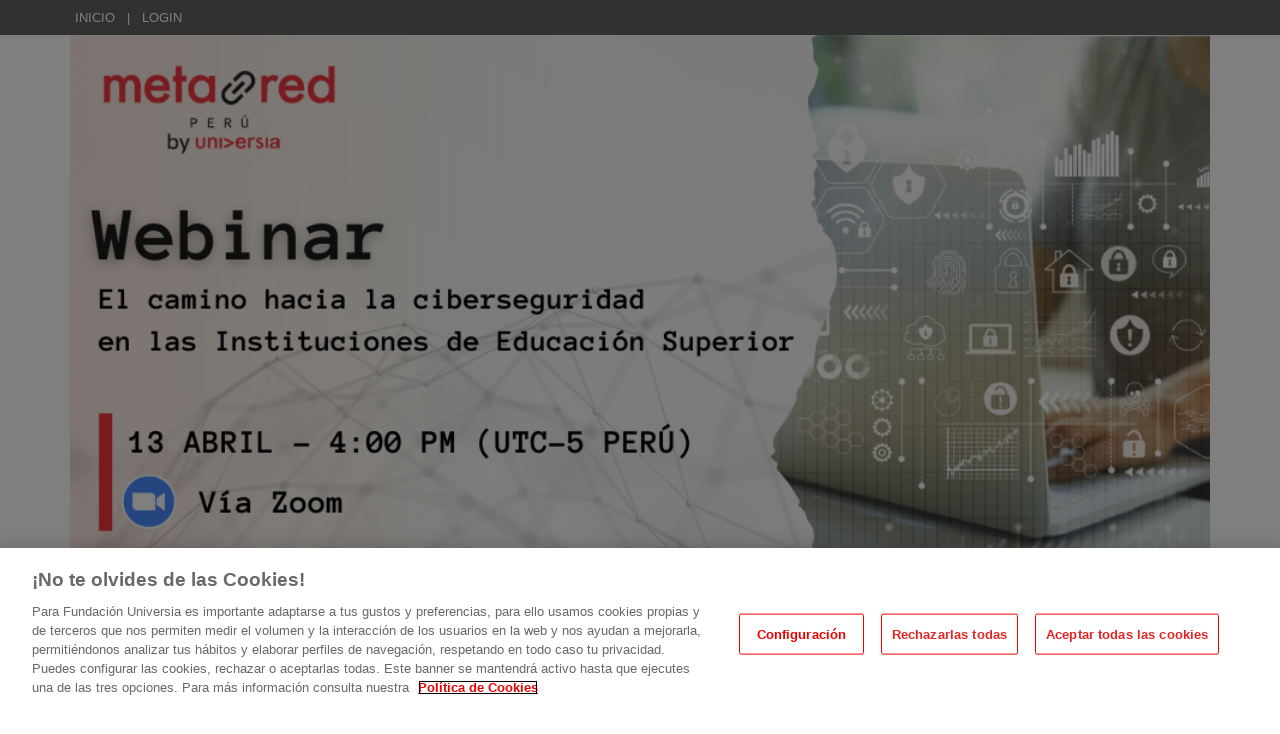

--- FILE ---
content_type: text/html
request_url: https://eventos.metared.org/80726/detail/el-camino-hacia-la-ciberseguridad-en-las-instituciones-de-educacion-superior.html
body_size: 12373
content:
<!DOCTYPE html PUBLIC "-//W3C//DTD XHTML 1.0 Transitional//EN" "http://www.w3.org/TR/xhtml1/DTD/xhtml1-transitional.dtd">
<html xmlns="http://www.w3.org/1999/xhtml" xml:lang="es" lang="es">
	<head>
		<title>El camino hacia la ciberseguridad  en las Instituciones de Educación Superior - Inicio</title>
					<meta http-equiv="Content-Type" content="text/html;charset=utf-8" />
	<meta name="viewport" content="width=device-width, initial-scale=1.0">
	
	<!--[if IE]>
		<meta http-equiv="X-UA-Compatible" content="IE=EmulateIE10" />
	<!--<![endif]-->
			<meta name="author" content="SYMPOSIUM EVENTS" />
		<meta name="copyright" content="2026 SYMPOSIUM EVENTS" />
		<meta name="description" content="Link de acceso al webinar: https://youtu.be/CCcoDaB63FY Horario: 4:00 PM (UTC-5 Perú)   Durante los últimos años hemos escuchado los términos ciber-seguridad, ciber-ataque, ciber-resiliencia, entre otros, e incluso nos hemos animado a incluirlo dentro de nuestro plan de transformación digital en nuestras universidades, pero… ¿Sabemos cual es el camino a seguir? ¿Conocemos nuestro punto de inicio y definimos nuestro horizonte? En este webinar nos acompaña Edson Villar, especialista reconocido en ciberseguridad quien nos dará las pautas y guiará en este camino a fin de identificar y mejorar nuestro nivel de madurez en ciberseguridad, de igual manera nos acompaña Julia Pineda, líder del Grupo de Trabajo de Ciberseguridad de MetaRed Ecuador quien nos contará su experiencia en la implementación del kit de concientización en universidades ecuatorianas, así como el resultado e impacto logrado. Programa Apertura y presentación (5 min) Orlando López Sumalavia. Coordinador del Grupo de Ciberseguridad de MetaRed Perú El camino hacia la ciberseguridad (30 min)    Edson Villar. Líder Regional de Consultoría en Riesgo Cibernético para Marsh Advisory  Panorama de ciberseguridad Análisis de las principales amenazas El reto de la fuerza laboral de ciberseguridad Definiendo una estrategia de ciberseguridad Conclusiones  Casos de éxito de universidades (30 min.)  Orlando López Sumalavia.  Coordinador del Grupo de Ciberseguridad de MetaRed Perú y Subgerente Corporativo de Seguridad de la Informacion en Universidad San Ignacio de Loyola Julia Pineda. Coordinadora del Grupo de Ciberseguridad de MetaRed Ecuador y Coordinadora Técnica de Seguridad, Riesgos y Auditoria de la Universidad Técnica Particular de Loja. Preguntas de la audiencia (10 min.) Cierre (5 min.) Jorge Bossio. Secretario Ejecutivo de MetaRed Perú   Horario: 4:00 PM UTC-5 (Perú) Horario local del evento en los distintos países  Argentina (Buenos Aires): 18:00 Brasil (Sao Paulo): 18:00 Centroamérica y Caribe (San José): 15:00 Chile (Santiago): 17:00 Colombia (Bogotá): 16:00 Ecuador: 16:00 España (Madrid):  23:00 México (México D.F.): 16:00 Perú (Lima): 16:00 Portugal (Lisboa): 22:00      Organizado por:             " />
		<meta name="robots" content="all" />
			<meta property="og:type" content="website" />
		<meta property="og:title" content="El camino hacia la ciberseguridad  en las Instituciones de Educación Superior" />
		<meta property="og:image" content="https://eventos.metared.org/_files/_event/_80726/_header_img/_110691.png" />
		<meta property="og:url" content="https://eventos.metared.org/80726/detail/el-camino-hacia-la-ciberseguridad-en-las-instituciones-de-educacion-superior.html" />
		<meta property="og:site_name" content="MetaRed" />
				<!-- !#CANONICAL URL -->

        <link rel="canonical" href="https://eventos.metared.org/80726/detail/el-camino-hacia-la-ciberseguridad-en-las-instituciones-de-educacion-superior.html" />

        		<!-- END CANONICAL URL -->
		<link href="/turbine/css.php?files=jquery-ui/base/ui.core.cssp;jquery-ui/base/ui.theme.cssp;jquery-ui/base/ui.datepicker.cssp;event_detail/tickets_extra.cssp;plugins/humanmsg.cssp;event_detail/common.cssp&theme=free" type="text/css" rel="stylesheet" />

					<link rel='stylesheet' href='/css/plugins/fullcalendar-5.3.2/main.min.css' type='text/css' media='screen'>
		
		<script>
			var _SERVERURI = "https://eventos.metared.org/",
				_WEBCALURI = "webcal://eventos.metared.org/",
				_SERVER_NAME = "eventos.metared.org",
				_CAPTCHA_KEY = "6LfsW8YSAAAAAAkibI1rX4LfmcfJbFQpwdksohxK",
				_GMAP_API_KEY = "AIzaSyAEvoUj0WkGs-EL0DRVpq2TH0KnNGuWWJ0",
				_IS_LOGGED =false,
				_IS_PARTNER_SITE =true,
				_ENVIRONMENT = "stable",
				_LANGUAGE = "es",
				_IS_LOCAL =false,
				_TZ_OFFSET = 18000;
		</script>

					<link type="text/css" rel="stylesheet" href="/_files/_event/_80726/themes/custom/css/styles.css"/>
		
						<script type="text/javascript" src="/js/jquery/jquery.3.6.2.min.js"></script>
		<script type="text/javascript" src="/js/lib/vendor/jquery-migrate.1.4.1.min.js"></script>
		<script type="text/javascript" src="/js/lib/vendor/jquery-migrate-3.4.0.min.js"></script>
		
		<script type="text/javascript" src="/js/lib/vendor/jquery-tools.min.js"></script>
		<script type="text/javascript" src="/js/lib/msgbox.js"></script>
		<script type="text/javascript">
			jQuery.uaMatch = function (ua) {
				ua = ua.toLowerCase();
				var match = /(chrome)[ \/]([\w.]+)/.exec(ua) ||
						/(webkit)[ \/]([\w.]+)/.exec(ua) ||
						/(opera)(?:.*version|)[ \/]([\w.]+)/.exec(ua) ||
						/(msie) ([\w.]+)/.exec(ua) ||
						ua.indexOf("compatible") < 0 && /(mozilla)(?:.*? rv:([\w.]+)|)/.exec(ua) ||
						[];
				return {
					browser: match[ 1 ] || "",
					version: match[ 2 ] || "0"
				};
			};
			// Don't clobber any existing jQuery.browser in case it's different
			if (!jQuery.browser) {
				matched = jQuery.uaMatch(navigator.userAgent);
				browser = {};
				if (matched.browser) {
					browser[matched.browser] = true;
					browser.version = matched.version;
				}

				// Chrome is Webkit, but Webkit is also Safari.
				if (browser.chrome) {
					browser.webkit = true;
				} else if (browser.webkit) {
					browser.safari = true;
				}

				jQuery.browser = browser;
			}
		</script>

		        
		<script type="text/javascript" src="/js/common.js+/js/new_event_detail/navigo.router.js+/js/jscolor.min.js+/js/event_detail/common.js+/js/handlebars/jquery.handlebars.js+/js/new_event_detail/color.overlay.js"></script>

		<script type="text/javascript" src="/js/lib/vendor/bootstrap/bootstrap.js"></script>

		<script type="text/javascript" src="/_files/_event/_80726/themes/custom/partials/partials.handlebars"></script>
		<script type="text/javascript" src="/_files/_event/_80726/themes/custom/templates/templates.handlebars"></script>

		<script type="text/javascript" src="/new_event_detail/lang"></script>
		<script type="text/javascript" src="/lang/js/common"></script>

		<!-- INIT -->
		<script type="text/javascript">
			var SYM = $.extend(SYM || {}, {data:{"OK":true,"id":"80726","has_detail":"1","title":"El camino hacia la ciberseguridad  en las Instituciones de Educaci\u00f3n Superior","place":"ONLINE","place_detail":"","place_name":"","location_id":"59","date_ini":"2022-04-13 16:00:00","date_end":"2022-04-13 18:00:00","time_zone":"America\/Lima","init_year":"2022","init_month":"04","init_day":"13","init_hour":"16","init_minute":"00","end_year":"2022","end_month":"04","end_day":"13","end_hour":"18","end_minute":"00","created":"2022-03-18 10:48:35","summary":"Gobierno del Dato","description":"<div style=\"box-sizing: border-box;\">\n<p align=\"left\" helvetica=\"\" style=\"font-size: 14px;\"><font color=\"#000000\"><b>Link de acceso al webinar:\u00a0<\/b><\/font><a href=\"https:\/\/youtu.be\/CCcoDaB63FY\">https:\/\/youtu.be\/CCcoDaB63FY<\/a><\/p>\n\n<p align=\"left\" helvetica=\"\" style=\"font-size: 14px;\"><span style=\"font-size:14px;\"><strong>Horario: 4:00 PM\u00a0(UTC-5 Per\u00fa)<\/strong><\/span><\/p>\n\n<p align=\"left\" helvetica=\"\" style=\"font-size: 14px;\">\u00a0<\/p>\n\n<p><span style=\"color:#000000;\">Durante los \u00faltimos a\u00f1os hemos escuchado los t\u00e9rminos ciber-seguridad, ciber-ataque, ciber-resiliencia, entre otros, e incluso nos hemos animado a incluirlo dentro de nuestro plan de transformaci\u00f3n digital en nuestras universidades, pero\u2026 \u00bfSabemos cual es el camino a seguir? \u00bfConocemos nuestro punto de inicio y definimos nuestro horizonte?<\/span><\/p>\n\n<p><span style=\"color:#000000;\">En este webinar nos acompa\u00f1a Edson Villar, especialista reconocido en ciberseguridad quien nos dar\u00e1 las pautas y guiar\u00e1 en este camino a fin de identificar y mejorar nuestro nivel de madurez en ciberseguridad, de igual manera nos acompa\u00f1a Julia Pineda, l\u00edder del Grupo de Trabajo de Ciberseguridad de MetaRed Ecuador quien nos contar\u00e1 su experiencia en la implementaci\u00f3n del kit de concientizaci\u00f3n en universidades ecuatorianas, as\u00ed como el resultado e impacto logrado.<\/span><\/p>\n\n<p align=\"left\" helvetica=\"\" style=\"font-size: 14px;\"><span style=\"font-size:14px;\"><span style=\"color:#ff0000;\"><strong style=\"color: rgb(51, 51, 51);\"><u>Programa<\/u><\/strong><\/span><\/span><\/p>\n\n<p style=\"font-size: 14px;\"><span style=\"font-size:14px;\"><span style=\"color:#ff0000;\"><strong>Apertura y presentaci\u00f3n (5 min)<\/strong><\/span><\/span><\/p>\n\n<p style=\"margin-left: 40px;\"><span style=\"font-size:16px;\"><span style=\"line-height:107%\"><span style=\"font-family:Calibri,sans-serif\"><strong>Orlando L\u00f3pez Sumalavia. <\/strong>Coordinador del Grupo de Ciberseguridad de MetaRed Per\u00fa<\/span><\/span><\/span><\/p>\n\n<p><span style=\"font-size:14px;\"><span style=\"color:#ff0000;\"><b>El camino hacia la ciberseguridad (30\u00a0min)<\/b><\/span><\/span><span lang=\"ES-PE\" style=\"font-size:11.0pt\"><span style=\"line-height:107%\"><span calibri=\"\" style=\"font-family:\">\u00a0 \u00a0<\/span><\/span><\/span><\/p>\n\n<p><span style=\"font-size:16px;\"><span style=\"line-height:107%\"><span style=\"font-family:Calibri,sans-serif\"><strong>Edson Villar. <\/strong>L\u00edder Regional de Consultor\u00eda en Riesgo Cibern\u00e9tico para Marsh Advisory<\/span><\/span><\/span><\/p>\n\n<ul>\n\t<li style=\"margin-bottom: 11px;\"><span style=\"font-size:11pt\"><span style=\"line-height:107%\"><span style=\"font-family:Calibri,sans-serif\">Panorama de ciberseguridad<\/span><\/span><\/span><\/li>\n\t<li style=\"margin-bottom: 11px;\"><span style=\"font-size:11pt\"><span style=\"line-height:107%\"><span style=\"font-family:Calibri,sans-serif\">An\u00e1lisis de las principales amenazas<\/span><\/span><\/span><\/li>\n\t<li style=\"margin-bottom: 11px;\"><span style=\"font-size:11pt\"><span style=\"line-height:107%\"><span style=\"font-family:Calibri,sans-serif\">El reto de la fuerza laboral de ciberseguridad<\/span><\/span><\/span><\/li>\n\t<li style=\"margin-bottom: 11px;\"><span style=\"font-size:11pt\"><span style=\"line-height:107%\"><span style=\"font-family:Calibri,sans-serif\">Definiendo una estrategia de ciberseguridad<\/span><\/span><\/span><\/li>\n\t<li style=\"margin-bottom: 11px;\"><span style=\"font-size:11pt\"><span style=\"line-height:107%\"><span style=\"font-family:Calibri,sans-serif\">Conclusiones<\/span><\/span><\/span><\/li>\n<\/ul>\n\n<p><span style=\"font-size:14px;\"><font color=\"#ff0000\"><b>Casos de \u00e9xito de universidades\u00a0(30\u00a0min.)\u00a0<\/b><\/font><\/span><\/p>\n\n<p style=\"margin-left: 40px;\"><span style=\"font-size:14px;\"><strong>Orlando L\u00f3pez Sumalavia.\u00a0 <\/strong>Coordinador del Grupo de Ciberseguridad de<strong> <\/strong>MetaRed Per\u00fa y\u00a0<\/span>Subgerente Corporativo de Seguridad de la Informacion en Universidad San Ignacio de Loyola<\/p>\n\n<p style=\"margin-left: 40px;\"><span style=\"font-size:14px;\"><strong>Julia Pineda. <\/strong>Coordinadora del Grupo de Ciberseguridad de<strong>\u00a0<\/strong>MetaRed Ecuador y Coordinadora T\u00e9cnica de Seguridad, Riesgos y Auditoria de la Universidad T\u00e9cnica Particular de Loja.<\/span><\/p>\n\n<p><span style=\"font-size:14px;\"><span style=\"color:#ff0000;\"><b>Preguntas de la audiencia (10 min.)<\/b><\/span><\/span><\/p>\n\n<p><span style=\"font-size:14px;\"><span style=\"color:#ff0000;\"><strong>Cierre (5 min.)<\/strong><\/span><\/span><\/p>\n\n<p style=\"margin-left: 40px;\"><span style=\"color:#000000;\"><span style=\"font-size:14px;\"><strong>Jorge Bossio. <\/strong>Secretario Ejecutivo de MetaRed Per\u00fa<\/span><\/span><\/p>\n\n<p>\u00a0<\/p>\n\n<p><strong><strong>Horario: 4:00 PM\u00a0UTC-5\u00a0(Per\u00fa)<\/strong><\/strong><\/p>\n\n<h5><strong><strong>Horario local del evento en los distintos pa\u00edses<\/strong><\/strong><\/h5>\n\n<ul>\n\t<li><strong><strong>Argentina (Buenos Aires): 18:00<\/strong><\/strong><\/li>\n\t<li><strong><strong>Brasil (Sao Paulo):\u00a018:00<\/strong><\/strong><\/li>\n\t<li><strong><strong>Centroam\u00e9rica y Caribe (San Jos\u00e9):\u00a015:00<\/strong><\/strong><\/li>\n\t<li><strong><strong>Chile (Santiago): 17:00<\/strong><\/strong><\/li>\n\t<li><strong><strong>Colombia (Bogot\u00e1): 16:00<\/strong><\/strong><\/li>\n\t<li><strong><strong>Ecuador:\u00a016:00<\/strong><\/strong><\/li>\n\t<li><strong><strong>Espa\u00f1a (Madrid):\u00a0 23:00<\/strong><\/strong><\/li>\n\t<li><strong><strong>M\u00e9xico (M\u00e9xico D.F.): 16:00<\/strong><\/strong><\/li>\n\t<li><strong><strong>Per\u00fa (Lima):\u00a016:00<\/strong><\/strong><\/li>\n\t<li><strong><strong>Portugal (Lisboa): 22:00<\/strong><\/strong><\/li>\n<\/ul>\n\n<div helvetica=\"\" style=\"font-size: 14px; box-sizing: border-box;\">\n<p style=\"color: rgb(51, 51, 51); box-sizing: border-box;\"><strong style=\"color: red;\">\u00a0<\/strong><\/p>\n<\/div>\n\n<p align=\"left\" font-size:=\"\" helvetica=\"\" style=\"font-size: 14px; color: rgb(51, 51, 51);\"><strong style=\"color: red;\"><span style=\"color:#000000;\"><span helvetica=\"\">Orga<\/span><\/span><font color=\"#333333\" face=\"Helvetica Neue, Helvetica, Arial, sans-serif\">nizado por:\u00a0\u00a0\u00a0 \u00a0\u00a0<img alt=\"\" src=\"\/_files\/_event\/_78258\/_editorFiles\/file\/metared%20peru%20by%20universia%20rojo%20(1).png\" style=\"width: 150px; height: 67px;\" \/><\/font><\/strong><\/p>\n\n<p style=\"font-size: 14px;\"><strong style=\"color: red;\">\u00a0<\/strong><\/p>\n<\/div>\n\n<p><strong style=\"color: red;\">\u00a0<\/strong><\/p>\n\n<div><strong style=\"color: red;\">\u00a0<\/strong><\/div>\n","lat":"-12.0463731","lng":"-77.042754","owner":"378742","extra_data":null,"program":"<p><span style=\"font-size:14px\"><span style=\"color:#ff0000\"><strong>Apertura y presentaci\u00f3n (5 min)<\/strong><\/span><\/span><\/p>\n\n<p style=\"margin-left:40px\"><span style=\"font-size:16px\"><span style=\"line-height:107%\"><span style=\"font-family:Calibri,sans-serif\"><strong>Orlando L\u00f3pez Sumalavia. <\/strong>Coordinador del Grupo de Ciberseguridad de MetaRed Per\u00fa<\/span><\/span><\/span><\/p>\n\n<p><span style=\"font-size:14px\"><span style=\"color:#ff0000\"><b>El camino hacia la ciberseguridad (30\u00a0min)<\/b><\/span><\/span>\u00a0 \u00a0<\/p>\n\n<p><strong>Edson Villar. <\/strong>L\u00edder Regional de Consultor\u00eda en Riesgo Cibern\u00e9tico para Marsh Advisory<\/p>\n\n<ul>\n\t<li style=\"margin-bottom:11px\"><span style=\"font-size:11pt\"><span style=\"line-height:107%\"><span style=\"font-family:Calibri,sans-serif\">Panorama de ciberseguridad<\/span><\/span><\/span><\/li>\n\t<li style=\"margin-bottom:11px\"><span style=\"font-size:11pt\"><span style=\"line-height:107%\"><span style=\"font-family:Calibri,sans-serif\">An\u00e1lisis de las principales amenazas<\/span><\/span><\/span><\/li>\n\t<li style=\"margin-bottom:11px\"><span style=\"font-size:11pt\"><span style=\"line-height:107%\"><span style=\"font-family:Calibri,sans-serif\">El reto de la fuerza laboral de ciberseguridad<\/span><\/span><\/span><\/li>\n\t<li style=\"margin-bottom:11px\"><span style=\"font-size:11pt\"><span style=\"line-height:107%\"><span style=\"font-family:Calibri,sans-serif\">Definiendo una estrategia de ciberseguridad<\/span><\/span><\/span><\/li>\n\t<li style=\"margin-bottom:11px\"><span style=\"font-size:11pt\"><span style=\"line-height:107%\"><span style=\"font-family:Calibri,sans-serif\">Conclusiones<\/span><\/span><\/span><\/li>\n<\/ul>\n\n<p>\u00a0<\/p>\n\n<p><span style=\"font-size:14px\"><font color=\"#ff0000\"><b>Casos de \u00e9xito de Universidades. (30\u00a0min.)\u00a0<\/b><\/font><\/span><\/p>\n\n<p style=\"margin-left: 40px;\"><strong>Orlando L\u00f3pez Sumalavia.\u00a0 <\/strong>Coordinador del Grupo de Ciberseguridad de<strong> <\/strong>MetaRed Per\u00fa y\u00a0Subgerente Corporativo de Seguridad de la Informacion en Universidad San Ignacio de Loyola<\/p>\n\n<p style=\"margin-left: 40px;\"><strong>Julia Pineda. <\/strong>Coordinadora del Grupo de Ciberseguridad de<strong>\u00a0<\/strong>MetaRed Ecuador y Coordinadora T\u00e9cnica de Seguridad, Riesgos y Auditoria de la Universidad T\u00e9cnica Particular de Loja.<\/p>\n\n<p style=\"margin-left: 40px;\"><strong>Por confirmar. MetaRed Per\u00fa<\/strong><\/p>\n\n<p style=\"margin-bottom:11px\"><span style=\"font-size:14px\"><span style=\"color:#ff0000\"><b>Preguntas de la audiencia (10 min.)<\/b><\/span><\/span><\/p>\n\n<p><span style=\"font-size:14px\"><span style=\"color:#ff0000\"><strong>Cierre (5 min.)<\/strong><\/span><\/span><\/p>\n\n<p style=\"margin-left:40px\"><span style=\"color:#000000\"><span style=\"font-size:14px\"><strong>Jorge Bossio. <\/strong>Secretario Ejecutivo de MetaRed Per\u00fa<\/span><\/span><\/p>\n\n<p style=\"margin-left:40px\">\u00a0<\/p>\n\n<p>\u00a0<\/p>\n\n<p><strong><strong>Horario: 4:00 PM\u00a0UTC-5\u00a0(Per\u00fa)<\/strong><\/strong><\/p>\n\n<h5><strong><strong>Horario local del evento en los distintos pa\u00edses<\/strong><\/strong><\/h5>\n\n<ul>\n\t<li><strong><strong>Argentina (Buenos Aires): 18:00<\/strong><\/strong><\/li>\n\t<li><strong><strong>Brasil (Sao Paulo):\u00a018:00<\/strong><\/strong><\/li>\n\t<li><strong><strong>Centroam\u00e9rica y Caribe (San Jos\u00e9):\u00a015:00<\/strong><\/strong><\/li>\n\t<li><strong><strong>Chile (Santiago): 17:00<\/strong><\/strong><\/li>\n\t<li><strong><strong>Colombia (Bogot\u00e1): 16:00<\/strong><\/strong><\/li>\n\t<li><strong><strong>Ecuador:\u00a016:00<\/strong><\/strong><\/li>\n\t<li><strong><strong>Espa\u00f1a (Madrid):\u00a0 23:00<\/strong><\/strong><\/li>\n\t<li><strong><strong>M\u00e9xico (M\u00e9xico D.F.): 16:00<\/strong><\/strong><\/li>\n\t<li><strong><strong>Per\u00fa (Lima):\u00a016:00<\/strong><\/strong><\/li>\n\t<li><strong><strong>Portugal (Lisboa): 22:00<\/strong><\/strong><\/li>\n<\/ul>\n\n<p><strong>\u00a0<\/strong><\/p>\n\n<p>\u00a0<\/p>\n","sponsors":null,"speakers":"<p><span style=\"font-size:16px;\">\u00a0 <\/span><\/p>\n","attending_mode":"free","with_validation":false,"header_image":"\/_files\/_event\/_80726\/_header_img\/_110691.png","attending_link":null,"organizer_name":"","active":"1","welcome_msg":"<p><span><span><span>\u00a1Hola!<\/span><\/span><\/span><\/p>\n\n<p><span><span><span>Muchas gracias por inscribirse en el webinar organizado por el Grupo de Trabajo de Ciberseguiridad de MetaRed Per\u00fa:&nbsp;<\/span><\/span><\/span><em>El camino hacia la ciberseguridad en las Instituciones de Educaci\u00f3n Superior.<\/em><\/p>\n\n<p><span><span><span>Acceso al webinar a trav\u00e9s de Zoom: <\/span><\/span><\/span><\/p>\n\n<p><a href=\"https:\/\/metared.zoom.us\/j\/95490421719?pwd=N3htcHdMMG1wREUwdUQ2ZTFUTERMUT09\">https:\/\/metared.zoom.us\/j\/95490421719?pwd=N3htcHdMMG1wREUwdUQ2ZTFUTERMUT09<\/a><\/p>\n\n<p><strong><strong>Horario: 4:00 PM&nbsp;UTC-5&nbsp;(Per\u00fa)<\/strong><\/strong><\/p>\n\n<h5><strong><strong>Horario local del evento en los distintos pa\u00edses<\/strong><\/strong><\/h5>\n\n<ul>\n\t<li><strong><strong>Argentina (Buenos Aires): 18:00<\/strong><\/strong><\/li>\n\t<li><strong><strong>Brasil (Sao Paulo):&nbsp;18:00<\/strong><\/strong><\/li>\n\t<li><strong><strong>Centroam\u00e9rica y Caribe (San Jos\u00e9):&nbsp;15:00<\/strong><\/strong><\/li>\n\t<li><strong><strong>Chile (Santiago): 17:00<\/strong><\/strong><\/li>\n\t<li><strong><strong>Colombia (Bogot\u00e1): 16:00<\/strong><\/strong><\/li>\n\t<li><strong><strong>Ecuador:&nbsp;16:00<\/strong><\/strong><\/li>\n\t<li><strong><strong>Espa\u00f1a (Madrid):&nbsp; 23:00<\/strong><\/strong><\/li>\n\t<li><strong><strong>M\u00e9xico (M\u00e9xico D.F.): 16:00<\/strong><\/strong><\/li>\n\t<li><strong><strong>Per\u00fa (Lima):&nbsp;16:00<\/strong><\/strong><\/li>\n\t<li><strong><strong>Portugal (Lisboa): 22:00<\/strong><\/strong><\/li>\n<\/ul>\n\n<p><strong>&nbsp;<\/strong>Atentamente,<\/p>\n\n<p><font face=\"Calibri, sans-serif\"><span>Grupo de Trabajo de Ciberseguridad MetaRed Per\u00fa<\/span><\/font><\/p>\n","welcome_msg_active":true,"short_url":"camino-ciberseguridad-IES","custom_domain":null,"event_url":"https:\/\/eventos.metared.org\/80726\/detail\/el-camino-hacia-la-ciberseguridad-en-las-instituciones-de-educacion-superior.html","template":"231","enable_comments":"0","menu_config":"184","capacity":null,"statistics_visible":"1","capacity_visible":"0","type_id":"142","custom_type":"","telephone":null,"contact_email":"silvana.balarezo@upc.pe","custom_email_subject":null,"visible_in_emagister":true,"is_multi_lang":false,"language":"es","ganalytics":"G-CHKR7CSZMG","private_attendance_by_default":false,"lopd_template":null,"lopd_template_empty":true,"anonymous_review":true,"campus_id":"364","faculty_id":null,"in_agenda":false,"hidden_panels":{"event_map":"event_map","share_event":"share_event","widget_twitter":"widget_twitter","spread_event_code":"spread_event_code","widget_event_statistics":"on"},"email_organizer_on_registration":false,"closed_event":"0","custom_template":"1","is_private":"0","private_token":"7c845e5ea671599e7616","show_in_agenda":"1","show_in_aggregators":"1","papers_types":[{"id":"80613","event_id":"80726","paper_category_id":null,"name":"Paper","unique_sha1":"b9a0435068e76c05230933402f9806aa6e425635"}],"is_online":false,"currency_code":"EUR","event_format":"event","upcoming_event_reminder":"0","isPast":true,"isOngoing":false,"isFuture":false,"ee_url":"http:\/\/sym.symposium.events\/webinar\/el-camino-hacia-la-ciberseguridad-en-las-instituciones-de-educacion-superior\/80726","type_name":"Webinar","used_languages":["es"],"hidden_languages":["es","en","ca","pt","it"],"show_only_used_languages":false,"allow_publish_setting":false,"allow_unpublish":false,"contact_email_from_owner":false,"template_menu_highlight_color":null,"template_menu_text_highlight_color":null,"template_menu_text_color":null,"template_menu_background_color":null,"template_menu_background_bar_color":null,"template_link_color":null,"template_header_background_color":null,"template_uses_custom_settings":false,"template_is_handlebars":true,"accepts_donations":false,"allow_multiple_inscriptions":false,"section":"detail","section_id":"el-camino-hacia-la-ciberseguridad-en-las-instituciones-de-educacion-superior","time_zone_offset":18000,"menu":{"1":{"id":"179585","event_id":"80726","key":"detail","order":"1","parent":"","old_parent":"","text":{"es":"Inicio","ca":"Inici","en":"Home","it":"Inizio","pt":"In\u00edcio"},"active":"1","only_registered":"0","is_section":"0","section_link":"","link":"\/event_detail\/80726\/detail\/el-camino-hacia-la-ciberseguridad-en-las-instituciones-de-educacion-superior.html","children":[],"label":"Inicio"},"2":{"id":"179588","event_id":"80726","key":"programme","order":"2","parent":"","old_parent":"","text":{"es":"Programa","ca":"Programa","en":"Schedule","it":"Programma","pt":"Programa"},"active":"1","only_registered":"0","is_section":"0","section_link":"","link":"\/event_detail\/80726\/programme\/el-camino-hacia-la-ciberseguridad-en-las-instituciones-de-educacion-superior.html","children":[],"label":"Programa"},"3":{"id":"179592","event_id":"80726","key":"speakers","order":"3","parent":"","old_parent":"","text":{"es":"Ponentes","ca":"Ponents","en":"Speakers","it":"Relatori","pt":"Palestrantes"},"active":"1","only_registered":"0","is_section":"0","section_link":"","link":"\/event_detail\/80726\/speakers\/el-camino-hacia-la-ciberseguridad-en-las-instituciones-de-educacion-superior.html","children":[],"label":"Ponentes"}},"menu_elements":{"detail":{"id":"179585","event_id":"80726","key":"detail","order":"1","parent":"","old_parent":"","text":{"es":"Inicio","ca":"Inici","en":"Home","it":"Inizio","pt":"In\u00edcio"},"active":"1","only_registered":"0","is_section":"0","section_link":"","link":"\/event_detail\/80726\/detail\/el-camino-hacia-la-ciberseguridad-en-las-instituciones-de-educacion-superior.html","children":[],"label":"Inicio"},"programme":{"id":"179588","event_id":"80726","key":"programme","order":"2","parent":"","old_parent":"","text":{"es":"Programa","ca":"Programa","en":"Schedule","it":"Programma","pt":"Programa"},"active":"1","only_registered":"0","is_section":"0","section_link":"","link":"\/event_detail\/80726\/programme\/el-camino-hacia-la-ciberseguridad-en-las-instituciones-de-educacion-superior.html","children":[],"label":"Programa"},"dates":{"id":"179590","event_id":"80726","key":"dates","order":"3","parent":"","old_parent":"","text":{"es":"Fechas","ca":"Dates","en":"Dates","it":"Date","pt":"Datas"},"active":"1","only_registered":"0","is_section":"0","section_link":"","link":"\/event_detail\/80726\/dates\/el-camino-hacia-la-ciberseguridad-en-las-instituciones-de-educacion-superior.html","children":[],"label":"Fechas"},"speakers":{"id":"179592","event_id":"80726","key":"speakers","order":"3","parent":"","old_parent":"","text":{"es":"Ponentes","ca":"Ponents","en":"Speakers","it":"Relatori","pt":"Palestrantes"},"active":"1","only_registered":"0","is_section":"0","section_link":"","link":"\/event_detail\/80726\/speakers\/el-camino-hacia-la-ciberseguridad-en-las-instituciones-de-educacion-superior.html","children":[],"label":"Ponentes"},"organizers":{"id":"179593","event_id":"80726","key":"organizers","order":"4","parent":"","old_parent":"","text":{"es":"Organizadores","ca":"Organitzadors","en":"Organizers","it":"Organizzatori","pt":"Organizadores"},"active":"0","only_registered":"0","is_section":"0","section_link":"","link":"\/event_detail\/80726\/organizers\/el-camino-hacia-la-ciberseguridad-en-las-instituciones-de-educacion-superior.html","children":[],"label":"Organizadores"},"sponsors":{"id":"179586","event_id":"80726","key":"sponsors","order":"5","parent":"","old_parent":"","text":{"es":"Colaboradores","ca":"Patrocinadors","en":"Sponsors","it":"Patrocinatori","pt":"Patrocinadores"},"active":"0","only_registered":"0","is_section":"0","section_link":"","link":"\/event_detail\/80726\/sponsors\/el-camino-hacia-la-ciberseguridad-en-las-instituciones-de-educacion-superior.html","children":[],"label":"Colaboradores"},"attendees":{"id":"179587","event_id":"80726","key":"attendees","order":"6","parent":"","old_parent":"","text":{"es":"Asistentes","ca":"Assistents","en":"Attendees","it":"Partecipanti","pt":"Assistentes"},"active":"0","only_registered":"0","is_section":"0","section_link":"","link":"\/event_detail\/80726\/attendees\/el-camino-hacia-la-ciberseguridad-en-las-instituciones-de-educacion-superior.html","children":[],"label":"Asistentes"},"documentation":{"id":"179591","event_id":"80726","key":"documentation","order":"6","parent":"","old_parent":"","text":{"es":"Documentaci\u00f3n","ca":"Documentaci\u00f3","en":"Documentation","it":"Documentazione","pt":"Documenta\u00e7\u00e3o"},"active":0,"only_registered":"0","is_section":"0","section_link":"","link":"\/event_detail\/80726\/documentation\/el-camino-hacia-la-ciberseguridad-en-las-instituciones-de-educacion-superior.html","children":{"files":{"id":"179589","event_id":"80726","key":"files","order":"1","parent":"documentation","old_parent":"documentation","text":{"es":"Archivos del evento","ca":"Arxius de l'esdeveniment","en":"Event files","it":"File dell'evento","pt":"Arquivos del evento"},"active":"0","only_registered":"0","is_section":"0","section_link":"","link":"\/event_detail\/80726\/files\/el-camino-hacia-la-ciberseguridad-en-las-instituciones-de-educacion-superior.html"}},"label":"Documentaci\u00f3n"},"files":{"id":"179589","event_id":"80726","key":"files","order":"1","parent":"documentation","old_parent":"documentation","text":{"es":"Archivos del evento","ca":"Arxius de l'esdeveniment","en":"Event files","it":"File dell'evento","pt":"Arquivos del evento"},"active":"0","only_registered":"0","is_section":"0","section_link":"","link":"\/event_detail\/80726\/files\/el-camino-hacia-la-ciberseguridad-en-las-instituciones-de-educacion-superior.html","label":"Archivos del evento"}},"image_file":{"id":"110691","name":"imagen cabecera","extension":"png","type":"event","type_id":"80726","context":"header_img","url":"\/_files\/_event\/_80726\/_header_img\/_110691.png","scribd_url":null,"file_size":"419174","mime":"image\/png","description":"big_banner","uploader":"378742","upload_date":"2022-04-07 18:23:07","validated":"1"},"uses_big_banner":true,"categories":[{"code":"3","name":"Gesti\u00f3n de Servicios TI","partner":"264","parent_id":"22933","id":"23041","code_parent":"1","category_id":"264-3"}],"tags":[{"code":"23307","name":"CISO","partner":"1000","id":"27276","code_parent":"0","parent_id":null},{"code":"10390","name":"Estrategia TI","partner":"1000","id":"13792","code_parent":"0","parent_id":null},{"code":"942","name":"Riesgo","partner":"1000","id":"3712","code_parent":"0","parent_id":null},{"code":"339","name":"seguridad","partner":"1000","id":"3109","code_parent":"0","parent_id":null}],"news":[],"active_language":"es","papers_categories":[],"twitter_search":"#CompetenciasDigitales","sections":[],"tickets_created":1,"tickets_active":false,"donations_active":[],"stats":{"visits":"50703","confirmed":"75","attendees":75},"inject_html":"","opened":false,"opened_when":"REGISTRATION_FINISHED","opened_when_data":[],"tickets_available":0,"has_future_tickets":false,"waiting_list":false,"user_is_attending":false,"user_attendance_type":-1,"num_active_payment_receivers":0,"is_abstract_upload_open":false,"is_document_upload_open":false,"is_any_upload_open":false,"papers_settings":{"enable_abstracts":false,"enable_papers":false,"abstract_length":3000,"paper_filesize":5},"abstract_limit":0,"final_document_opened":false,"share":{"facebook":"<!-- !#FBROOT -->\n<div id=\"fb-root\" style=\"display:none!important;\"><\/div>\n<script>\n\twindow.fbAsyncInit = function() {\n\t\tFB.init({\n\t\t\tappId: '203064043069260',\n\t\t\tstatus: true,\n\t\t\tcookie: true,\n\t\t\txfbml: true\n\t\t});\n\t};\n\t(function() {\n\t\tvar e = document.createElement('script'); e.async = true;\n\t\te.src = document.location.protocol +\n\t\t'\/\/connect.facebook.net\/es_ES\/all.js';\n\t\tdocument.getElementById('fb-root').appendChild(e);\n\t}());\n<\/script>\n<!-- END FBROOT -->\n<div class=\"fb-like\" data-send=\"false\" data-layout=\"button_count\" data-width=\"120\" data-show-faces=\"false\" data-action=\"like\"><\/div>\n","twitter":"<div id=\"twitter-share-container\">\r\n\t<a href=\"https:\/\/twitter.com\/share\" class=\"twitter-share-button\" data-lang=\"es\" >Tweet<\/a><script>!function(d,s,id){var js,fjs=d.getElementsByTagName(s)[0];if(!d.getElementById(id)){js=d.createElement(s);js.id=id;js.src=\"\/\/platform.twitter.com\/widgets.js\";fjs.parentNode.insertBefore(js,fjs);}}(document,\"script\",\"twitter-wjs\");<\/script>\r\n<\/div>","googleplus":"<div id=\"gplus-share-container\">\n\t<div class=\"g-plusone\" data-annotation=\"none\" data-size=\"medium\"><\/div>\n\t<script type=\"text\/javascript\">\n\t\twindow.___gcfg = {\n\t\t\tlang: 'es'\n\t\t};\n\t\t(function() {\n\t\t\tvar po = document.createElement('script'); po.type = 'text\/javascript'; po.async = true;\n\t\t\tpo.src = 'https:\/\/apis.google.com\/js\/plusone.js';\n\t\t\tvar s = document.getElementsByTagName('script')[0]; s.parentNode.insertBefore(po, s);\n\t\t})();\n\t<\/script>\n<\/div>"},"language_menu":"","recaptcha_sitekey":"6LdaY7cqAAAAAALrR9i-g40VIpUkUzODebbf40fv","recaptcha_encryptedString":"ecbGddu2bvUM8olLUl7ZIo65Y5a6AP0BG9AIFJrly2txhVzTwlz_G6qvKRSz-vD-e8VpQpxti7vbRm9h6PpJ3foufxxlqfC81tA90fHUc-k","show_structured_data":true,"structured_tickets":[{"id":"56359","event_id":"80726","name":"Inscripci\u00f3n","date_opening":"2022-03-17 00:00:00","date_closing":"2022-04-13 16:00:00","description":"","price":0,"tax":null,"currency_code":"EUR","available":null,"per_user_session":"1","visible":"1","extra_data":[],"is_donation":"0","is_group":null,"min_group":null,"max_group":null,"blocked_without_payment_method":false,"has_dates":false,"datepicker_opening":"17-03-2022","hour_opening":"00","min_opening":"00","datepicker_closing":"13-04-2022","hour_closing":"16","min_closing":"00","uge_found":"75","consumed":"75","waiting":0,"selectables":999999,"date_closing_actual":"2022-04-13 16:00:00"}],"partner_name":"MetaRed","partner_site":false,"hide_registration_button":false,"enrolment_button":"<!-- !ENROLMENT BUTTON -->\r\n\t\t\t\t\t\t\t<p class=\"seats_available\">La inscripci\u00f3n ha finalizado.<\/p>\r\n\t\t\t<div id=\"enrolment-button\" class=\"disabled enrolment-button-container\"><a id=\"inscripcion\" class=\"disabled\" href=\"#\">Inscribirse<\/a><\/div>\r\n\t\t\t<!-- END ENROLMENT BUTTON -->"}});
			SYM.data.template_object = {"id":"231","name":"advanced-responsive","html":"{\"theme_responsive\":true,\"defaults\":{\"lightBackgroundColor\":\"#FFF\",\"highlightColor\":\"#0066CC\",\"highlightContrastColor\":\"#FFFFFF\",\"headerColorBackground\":\"#F5F5F5\",\"headerFontColor\":\"#454545\",\"blockBackgroundColor\":\"#FFFFFF\",\"blockBorderColor\":\"#CCCCCC\",\"blockHeaderTextColor\":\"#777777\"}}","files":"","thumbnail":"\/js\/handlebars\/sets\/advanced-responsive\/thumbnail.png","max_main_items":"10","partner":null,"uses_classic_dates":"0","allow_big_banners":"0","uses_custom_menu_colors":"0","uses_custom_menu_bar_color":"0","uses_custom_hightlight_color":"0","uses_custom_header_background_color":"0","is_handlebars":true,"defaults":{"lightBackgroundColor":"#FFF","highlightColor":"#0066CC","highlightContrastColor":"#FFFFFF","headerColorBackground":"#F5F5F5","headerFontColor":"#454545","blockBackgroundColor":"#FFFFFF","blockBorderColor":"#CCCCCC","blockHeaderTextColor":"#777777"},"preview":"\/js\/handlebars\/sets\/advanced-responsive\/preview.png"};
			SYM.data.template_defaults = {"lightBackgroundColor":"#FFF","highlightColor":"#0066CC","highlightContrastColor":"#FFFFFF","headerColorBackground":"#F5F5F5","headerFontColor":"#454545","blockBackgroundColor":"#FFFFFF","blockBorderColor":"#CCCCCC","blockHeaderTextColor":"#777777"};
			SYM.data.template_customs = {"id":"15161","event_id":"80726","highlight_color":"#ED3340","highlight_contrast_color":"#FFFFFF","header_color_background":"#FFFFFF","header_font_color":"#2A2630","block_background_color":"#FFFFFF","block_border_color":"#FFFFFF","block_header_text_color":"#2A2630"};
			SYM.data.template_path = '/_files/_event/_80726/themes/custom/';
			SYM.data._SERVERURI = _SERVERURI;
			SYM.data._SERVER_NAME = _SERVER_NAME;
			SYM.data.webcal_ics_url = noCache(_WEBCALURI + 'ics/event/80726.ics');
						SYM.data.externalPrivacyPolicyLink = "https://www.metared.org/global/politica-privacidad.html";
								</script>

				<script type="text/javascript" src="/js/handlebars/load.scripts.js+/js/handlebars/blocks.init.js+/js/handlebars/sections.init.js+/js/handlebars/helpers.js+/js/handlebars/blocks_scripts/event_news_block.js+/js/handlebars/blocks_scripts/event_twitter_block.js+/js/handlebars/blocks_scripts/event_comments_block.js+/js/handlebars/blocks_scripts/event_sponsors_block.js+/js/handlebars/blocks_scripts/event_speakers_block.js+/js/handlebars/blocks_scripts/event_dates_block.js+/js/handlebars/blocks_scripts/event_contact_block.js+/js/handlebars/blocks_scripts/event_spread_block.js+/js/handlebars/blocks_scripts/event_register_block.js+/js/handlebars/blocks_scripts/event_share_list_block.js+/js/handlebars/blocks_scripts/event_webinars_block.js+/js/handlebars/sections_scripts/event_calendar.js+/js/handlebars/sections_scripts/event_speakers.js+/js/handlebars/sections_scripts/event_programme.js+/js/handlebars/sections_scripts/event_sponsors.js+/js/handlebars/sections_scripts/event_news.js+/js/handlebars/sections_scripts/event_attendees.js+/js/handlebars/sections_scripts/event_section.js+/js/handlebars/sections_scripts/event_videos.js+/js/handlebars/sections_scripts/event_upload.js+/js/handlebars/sections_scripts/event_abstract.js+/js/handlebars/sections_scripts/event_tickets.js+/js/handlebars/sections_scripts/event_donations.js+/js/handlebars/sections_scripts/event_accepted_abstracts.js+/js/handlebars/sections_scripts/event_files.js+/js/handlebars/sections_scripts/event_organizers.js+/js/handlebars/sections_scripts/event_registration_form.js"></script>


					<script type="text/javascript" src="/_files/_event/_80726/themes/custom/js/script.js"></script>
		
		
		<script type="text/javascript">
			/**
			 * Get the section title based on "section".
			 * If no section is given, current_section will be used.
			 * @param section 		String 		Optional
			 */
			SYMJS.get_section_title = function (section) {
				var cs = section || SYM.data.current_section;
				var title = '';
				if ( SYM.data.menu_elements &&
					typeof SYM.data.menu_elements[cs] !== 'undefined' &&
					typeof SYM.data.menu_elements[cs].label !== 'undefined'
				) {
					title = SYM.data.menu_elements[cs].label;
				};
				return title;
			};

			SYMJS.processData();

			SYM.data.allowed = 0;
			SYM.data.current_section = 'detail';
			SYM.data.current_section_title = SYMJS.get_section_title('detail');
			SYM.data.executed = 0;
			//SYM.data.menu[SYM.data.current_section].is_active = true;

			SYMJS.menu_active = function(section, section_id) {
				// Keep menu as oneliner
				if (false) {
					while ($('#event-menu-ul').height() >= $('#event-menu-ul li:first').height()*2) {
						if ($('#event-menu-ul .dropdown-menu:first').length) {
							var element = $('#event-menu-ul li:last').detach();
							$('#event-menu-ul .dropdown-menu:first').append(element);
						}
					}
				}
				// Set active class
				$('#event-menu-ul li.active').removeClass('active');
				if (section == 'section') {
					var selected = $('#event-menu-ul a').filter(function(c,el){return $(el).attr('data-section') == section_id;});
				} else {
					var selected = $('#event-menu-ul a').filter(function(c,el){return $(el).attr('data-template') == section;});
				}
				var parents = $(selected).parents('.dropdown');
				if (parents.length) {
					$(parents).addClass('active');
				}
				$(selected).parent().addClass('active');
			};

			SYMJS.bind_menu = function() {
				$('#event-menu-ul a, .event-menu a').unbind('click').click(function (e) {
					e.preventDefault();

					SYM.data.executed = 0;

					var section = $(this).attr('data-template');
					if (section == 'dropdown') {
						return;
					}

					if ($('.navbar-toggle').is(':visible')) {
						$('.navbar-toggle').click();
					}

					SYMJS.removeScrolls();
					if (typeof Handlebars.templates[section + '.tpl'] == 'undefined') {
						if (_ENVIRONMENT == 'testing') if (_ENVIRONMENT == 'testing') console.error('Template "' + section + '" is missing, rendering "detail"');
						section = 'detail';
					}

					switch(section) {
						case 'section':
							SYMJS.router.navigate(_SERVERURI+SYM.data.id+'/'+section+'/'+$(this).attr('data-section')+'/'+SYM.data.event_url.split('/').pop(), true);
							if (_ENVIRONMENT == 'testing') console.log('SYMJS.router.navigate = ' + _SERVERURI+SYM.data.id+'/'+section+'/'+$(this).attr('data-section')+'/'+SYM.data.event_url.split('/').pop());
							break;
						default:
							SYMJS.router.navigate(_SERVERURI+SYM.data.id+'/'+section+'/'+SYM.data.event_url.split('/').pop(), true);
							if (_ENVIRONMENT == 'testing') console.log('SYMJS.router.navigate = ' + _SERVERURI+SYM.data.id+'/'+section+'/'+SYM.data.event_url.split('/').pop());
							break;
					}
				});
			};

			SYMJS.gotoinit = function() {
				var section = 'detail';
				$('#content').render(section, SYM.data, function () {
					SYMJS.router.navigate(_SERVERURI+SYM.data.id+'/detail/'+SYM.data.event_url.split('/').pop(), true);
					SYMJS.blocks_init();
				});
			};

			$.fn.ready(function () {
				$.handlebars({
					templatePath: 'templates',
					templateExtension: 'tpl',
					partialPath: 'partials',
					partialExtension: 'ptl',
					partials: []
				});
				var path = window.location.pathname.split('/');
				$('#body').render('main', SYM.data, function () {
					$('#content').addClass(SYM.data.current_section + '_container');

					SYMJS.bind_menu();

					// js color
					$('.jscolor').each(function(i, o) {
						if (typeof o.jscolor == 'undefined' || !o.jscolor) {
							o.jscolor = new window.jscolor($(o).attr('id'));
						}
					});
				});

				$('body').on('render.handlebars', function (e, template) {
					if (_ENVIRONMENT == 'testing') console.log('rendered ' + template);
				});

				SYMJS.router = new Navigo(_SERVERURI.substr(0,_SERVERURI.length-1));

				SYMJS.router.on('#'+_SERVERURI+':id/:action/*', function (params) {
					var section = params.action;
					params.get = get_params();

					SYMJS.menu_active(section);

					//SYM.data.menu[SYM.data.current_section].is_active = false;
					$('#content').removeClass(SYM.data.current_section + '_container');
					SYM.data.current_section = section;
					SYM.data.current_section_title = SYMJS.get_section_title(section);
					//SYM.data.menu[SYM.data.current_section].is_active = true;
					$('#content').addClass(SYM.data.current_section + '_container');

					if(SYM.data.executed == 0){
						SYM.data.executed = 1;

						SYMJS.removeScrolls();
						$('#content').render(section, SYM.data, function () {
							SYMJS.blocks_init();
							if (typeof SYMJS[section] == 'undefined') {

							} else {
									SYMJS[section].init(params);
							}
						});

					}
				});

				SYMJS.router.on('/:host/:id/section/:section_id/*', function (params) {
					var section = 'section';
					params.get = get_params();

					SYMJS.menu_active(section, params.section_id);

					//SYM.data.menu[SYM.data.current_section].is_active = false;
					$('#content').removeClass(SYM.data.current_section + '_container');
					SYM.data.current_section = section;
					SYM.data.current_section_title = SYMJS.get_section_title(params.section_id);
					//SYM.data.menu[SYM.data.current_section].is_active = true;
					$('#content').addClass(SYM.data.current_section + '_container');

					if(SYM.data.executed == 0){
						SYM.data.executed = 1;

						SYMJS.removeScrolls();
						$('#content').render(section, SYM.data, function () {
							SYMJS.blocks_init();
							if (typeof SYMJS[section] == 'undefined') {

							} else {
								SYMJS[section].init(params);
							}
						});

					}
				});

				SYMJS.router.on('/:host/:id/registration_form/:user', function (params) {
					var section = 'registration_form';
					params.get = get_params();

					params.user = (typeof params.user != 'undefined') ? params.user.replace('.html', '') : '';

					SYMJS.menu_active(section);

					//SYM.data.menu[SYM.data.current_section].is_active = false;
					$('#content').removeClass(SYM.data.current_section + '_container');
					SYM.data.current_section = section;
					SYM.data.current_section_title = SYMJS.get_section_title(section);
					//SYM.data.menu[SYM.data.current_section].is_active = true;
					$('#content').addClass(SYM.data.current_section + '_container');

					if(SYM.data.executed == 0){
						SYM.data.executed = 1;

						SYMJS.removeScrolls();
						$('#content').render(section, SYM.data, function () {
							SYMJS.blocks_init();
							if (typeof SYMJS[section] == 'undefined') {

							} else {
								SYMJS[section].init(params);
							}
						});

					}
				});

				SYMJS.router.on('/:host/:id/:action/*', function (params) {
					var section = params.action;
					params.get = get_params();

					SYMJS.menu_active(section);

					//SYM.data.menu[SYM.data.current_section].is_active = false;
					$('#content').removeClass(SYM.data.current_section + '_container');
					SYM.data.current_section = section;
					SYM.data.current_section_title = SYMJS.get_section_title(section);
					//SYM.data.menu[SYM.data.current_section].is_active = true;
					$('#content').addClass(SYM.data.current_section + '_container');

					if(SYM.data.executed == 0){
						SYM.data.executed = 1;

						SYMJS.removeScrolls();
						$('#content').render(section, SYM.data, function () {
							SYMJS.blocks_init();
							if (typeof SYMJS[section] == 'undefined') {

							} else {
								SYMJS[section].init(params);
							}
						});

					}
				});

				SYMJS.router.on('/:host/:id/tickets.html*', function (params) {
					var section = 'tickets';
					params.get = get_params();

					SYMJS.menu_active(section);

					//SYM.data.menu[SYM.data.current_section].is_active = false;
					$('#content').removeClass(SYM.data.current_section + '_container');
					SYM.data.current_section = section;
					SYM.data.current_section_title = SYMJS.get_section_title(section);
					//SYM.data.menu[SYM.data.current_section].is_active = true;
					$('#content').addClass(SYM.data.current_section + '_container');

					if(SYM.data.executed == 0){
						SYM.data.executed = 1;

						SYMJS.removeScrolls();
						$('#content').render(section, SYM.data, function () {
							SYMJS.blocks_init();
							if (typeof SYMJS[section] == 'undefined') {

							} else {
								SYMJS[section].init(params);
							}
						});

					}
				});

				SYMJS.router.on('*', function (params) {
					if (_ENVIRONMENT == 'testing') console.log('router.on *');
					if (_ENVIRONMENT == 'testing') console.log(params);
					var section = 'detail';
					SYMJS.menu_active(section);
					SYM.data.current_section = section;
					SYM.data.current_section_title = SYMJS.get_section_title(section);
					if(SYM.data.executed == 0){
						SYM.data.executed = 1;

						SYMJS.removeScrolls();
						$('#content').render(section, SYM.data, function () {
							SYMJS.blocks_init();
							if (typeof SYMJS[section] == 'undefined') {

							} else {
								SYMJS[section].init(params);
							}
						});

					}
				});

				// Migration warning
				var migrationwarning = false;
				if (migrationwarning && typeof msgbox_infotop != 'undefined') {
					if (typeof localStorage != 'undefined') {
						var lastShow = new Date(localStorage.getItem('_MaintenanceWarning')),
							now = new Date(),
							diff = now.getTime() - lastShow.getTime(),
							hours = diff / (1000*60*60);

						if (hours < 1) {
							return;
						}

						localStorage.setItem('_MaintenanceWarning', now.toISOString());
					}
					var text = {
							'es' : 'La plataforma de eventos estará en mantenimiento el miércoles 19 de Octubre de 5:00 am a 9:00 am. Disculpen las molestias.',
							'en' : 'The events platform will be in maintenance mode on wednesday 19th of October from 5:00 am to 9:00 am. We apologize for any inconvenience.',
							'ca' : "La plataforma d'esdeveniments estarà en manteniment el dimecres 19 d'octubre de 05:00 a.m. a 09:00 a.m. Disculpeu les molèsteis."
						},
						lang = _LANGUAGE;
					if (typeof text[_LANGUAGE] == 'undefined') lang = 'es';
					msgbox_infotop(text[lang], 'migration-warning');
					setTimeout(function(){
						msgbox_close($('#migration-warning'));
					}, 10000);
				}

				// call to google analytics and checks if url comes from component click
				if (getAllUrlParams().cid) {
					SYM.TRACKER.trackEvent('symposium_from_vue_widget_event_click');
				}

			});

		</script>
		
<!-- Google Tag Manager -->

    <script >(function(w,d,s,l,i){w[l]=w[l]||[];w[l].push({'gtm.start':
    new Date().getTime(),event:'gtm.js'});var f=d.getElementsByTagName(s)[0],
    j=d.createElement(s),dl=l!='dataLayer'?'&l='+l:'';j.async=true;j.src=
    '//www.googletagmanager.com/gtm.js?id='+i+dl;f.parentNode.insertBefore(j,f);
    })(window,document,'script','dataLayer','GTM-M9HJP52');</script>

<!-- End Google Tag Manager -->
		
    <!-- Google tag (gtag.js) -->
    <script  async src="https://www.googletagmanager.com/gtag/js?id=G-CHKR7CSZMG"></script>
    <script >
        window.dataLayer = window.dataLayer || [];
        function gtag() {
            dataLayer.push(arguments);
        }
        gtag('set', 'cookie_domain', 'none');
        gtag('js', new Date());


                    gtag('config', 'G-CHKR7CSZMG');
            </script>
    <!-- End of Google Analytics -->

	</head>
	<body data-rendered="0.3486">
		
<!-- Google Tag Manager -->

<noscript><iframe src="//www.googletagmanager.com/ns.html?id=GTM-M9HJP52"
height="0" width="0" style="display:none;visibility:hidden" title="google tag manager body partner"></iframe></noscript>

<!-- End Google Tag Manager -->
		<div id="body"></div>
				
<script type="application/ld+json">
{"@context":"http:\/\/schema.org","@type":"Event","location":{"@type":"Place","geo":{"@type":"GeoCoordinates","latitude":"-12.0463731","longitude":"-77.042754"},"address":{"@type":"PostalAddress","addressLocality":"Lima","addressCountry":"Per\u00fa"},"name":"MetaRed"},"name":"El camino hacia la ciberseguridad  en las Instituciones de Educaci\u00f3n Superior","startDate":"2022-04-13T16:00:00-05:00","endDate":"2022-04-13T18:00:00-05:00","url":"https:\/\/eventos.metared.org\/80726\/detail\/el-camino-hacia-la-ciberseguridad-en-las-instituciones-de-educacion-superior.html","description":"Link de acceso al webinar:\u00a0https:\/\/youtu.be\/CCcoDaB63FY\n\n Horario: 4:00 PM\u00a0\n\n \u00a0\n\n Durante los \u00faltimos a\u00f1os hemos escuchado los t\u00e9rminos ciber-seguridad, ciber-ataque, ciber-resiliencia, entre otros, e incluso nos hemos animado a incluirlo dentro de nuestro plan de transformaci\u00f3n digital en nuestras universidades, pero\u2026 \u00bfSabemos cual es el camino a seguir? \u00bfConocemos nuestro punto de inicio y definimos nuestro horizonte?\n\n En este webinar nos acompa\u00f1a Edson Villar, especialista reconocido en ciberseguridad quien nos dar\u00e1 las pautas y guiar\u00e1 en este camino a fin de identificar y mejorar nuestro nivel de madurez en ciberseguridad, de igual manera nos acompa\u00f1a Julia Pineda, l\u00edder del Grupo de Trabajo de Ciberseguridad de MetaRed Ecuador quien nos contar\u00e1 su experiencia en la implementaci\u00f3n del kit de concientizaci\u00f3n en universidades ecuatorianas, as\u00ed como el resultado e impacto logrado.\n\n Programa\n\n Apertura y presentaci\u00f3n (5 min)\n\n Orlando L\u00f3pez Sumalavia. Coordinador del Grupo de Ciberseguridad de MetaRed Per\u00fa\n\n El camino hacia la ciberseguridad (30\u00a0min)\u00a0 \u00a0\n\n Edson Villar. L\u00edder Regional de Consultor\u00eda en Riesgo Cibern\u00e9tico para Marsh Advisory\n\n * Panorama de ciberseguridad \n * An\u00e1lisis de las principales amenazas \n * El reto de la fuerza laboral de ciberseguridad \n * Definiendo una estrategia de ciberseguridad \n * Conclusiones\n\n Casos de \u00e9xito de universidades\u00a0(30\u00a0min.)\u00a0\n\n Orlando L\u00f3pez Sumalavia.\u00a0 Coordinador del Grupo de Ciberseguridad de MetaRed Per\u00fa y\u00a0Subgerente Corporativo de Seguridad de la Informacion en Universidad San Ignacio de Loyola\n\n Julia Pineda. Coordinadora del Grupo de Ciberseguridad de\u00a0MetaRed Ecuador y Coordinadora T\u00e9cnica de Seguridad, Riesgos y Auditoria de la Universidad T\u00e9cnica Particular de Loja.\n\n Preguntas de la audiencia (10 min.)\n\n Cierre (5 min.)\n\n Jorge Bossio. Secretario Ejecutivo de MetaRed Per\u00fa\n\n \u00a0\n\n Horario: 4:00 PM\u00a0UTC-5\u00a0(Per\u00fa) \n\n Horario local del evento en los distintos pa\u00edses\n\n * Argentina (Buenos Aires): 18:00 \n * Brasil (Sao Paulo):\u00a018:00 \n * Centroam\u00e9rica y Caribe (San Jos\u00e9):\u00a015:00 \n * Chile (Santiago): 17:00 \n * Colombia (Bogot\u00e1): 16:00 \n * Ecuador:\u00a016:00 \n * Espa\u00f1a (Madrid):\u00a0 23:00 \n * M\u00e9xico (M\u00e9xico D.F.): 16:00 \n * Per\u00fa (Lima):\u00a016:00 \n * Portugal (Lisboa): 22:00\n\n \u00a0\n\n Organizado por:\u00a0\u00a0\u00a0 \u00a0\u00a0\n\n \u00a0\n\n \u00a0 \n\n \u00a0","organizer":"Eventos MetaRed","image":"http:\/\/eventos.metared.org\/_files\/_event\/_80726\/_header_img\/_110691.png","offers":[{"@type":"Offer","availability":"http:\/\/schema.org\/InStock","availabilityStarts":"2022-03-17T00:00:00-05:00","availabilityEnds":"2022-04-13T16:00:00-05:00","price":0,"priceCurrency":"EUR","validFrom":"2022-03-17T00:00:00-05:00","url":"https:\/\/eventos.metared.org\/80726\/tickets\/el-camino-hacia-la-ciberseguridad-en-las-instituciones-de-educacion-superior.html"}],"isAccessibleForFree":"true"}</script>
	<script type="text/javascript" src="/_Incapsula_Resource?SWJIYLWA=719d34d31c8e3a6e6fffd425f7e032f3&ns=2&cb=1085859896" async></script></body>
</html>

--- FILE ---
content_type: text/html
request_url: https://eventos.metared.org/event_detail/get_dates/80726?noCache=1769194087066.255371.38883370784
body_size: -321
content:
[{"id":0,"title":"Apertura de inscripciones","description":"","date":"2022-03-17 00:00:00","start":"2022-03-17 00:00:00","type":"attend_open","time_zone":"America\/Lima","iso":"2022-03-17T00:00:00-05:00","timestamp":1647493200000},{"id":1,"title":"Fecha de inicio","description":"","date":"2022-04-13 16:00:00","start":"2022-04-13 16:00:00","type":"date_ini","time_zone":"America\/Lima","iso":"2022-04-13T16:00:00-05:00","timestamp":1649883600000},{"id":2,"title":"Cierre de inscripciones","description":"","date":"2022-04-13 16:00:00","start":"2022-04-13 16:00:00","type":"attend_close","time_zone":"America\/Lima","iso":"2022-04-13T16:00:00-05:00","timestamp":1649883600000},{"id":3,"title":"Fecha de fin","description":"","date":"2022-04-13 18:00:00","start":"2022-04-13 18:00:00","type":"date_end","time_zone":"America\/Lima","iso":"2022-04-13T18:00:00-05:00","timestamp":1649890800000}]